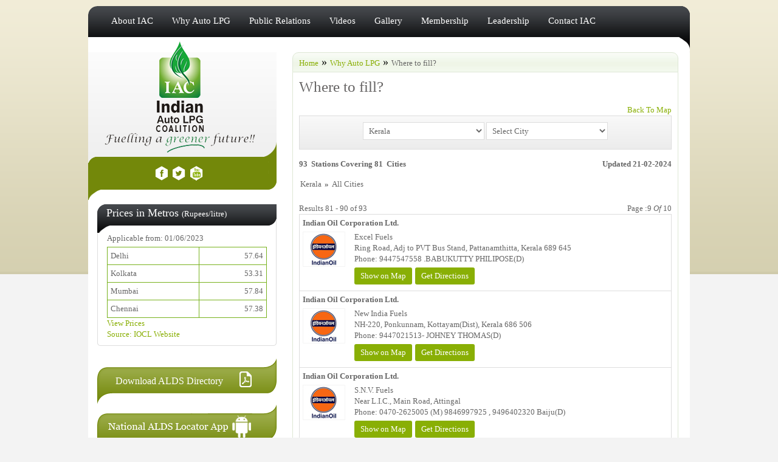

--- FILE ---
content_type: text/html; charset=UTF-8
request_url: http://www.iac.org.in/alds-stations/kerala/all/9
body_size: 12770
content:
<!DOCTYPE html PUBLIC "-//W3C//DTD XHTML 1.0 Transitional//EN" "http://www.w3.org/TR/xhtml1/DTD/xhtml1-transitional.dtd">
<html xmlns="http://www.w3.org/1999/xhtml">
<head>
	<!-- /where_to_fill.php//where-to-fill -->
<meta http-equiv="content-type" content="text/html; charset=UTF-8" />
<meta http-equiv="Content-Style-Type" content="text/css" />
<title>
List of Auto LPG Dispensing Stations (ALDS) In Kerala</title>
<meta name="viewport" content="width=device-width, initial-scale=1, maximum-scale=1">
<meta name="description" content="List of Auto LPG Pumps in India for all States and Cities with easy browsing. ALDS Stations in India"/>
<meta name="keywords" content="auto lpg stations in india, alpg stations, alds directory in india, auto lpg pumps in india" />
<link href="/css/style.css" rel="stylesheet" type="text/css" />
<!--for where to fill pagination-->
<link href="/css/paging.css" rel="stylesheet" type="text/css">
<link href="/fancybox/jquery.fancybox.css" rel="stylesheet" type="text/css">
<!--for where to fill pagination-->
<!--[if IE]>
<script type="text/javascript" src="js/html5.js"></script>
<![endif]-->
<!--[if IE 6]>
<script src="js/DD_belatedPNG_0.0.8a-min.js" type="text/javascript"></script>
<script type="text/javascript">
DD_belatedPNG.fix('#container, #header, .slideshowCover, .heighlight, .knowTop, footer, .design a, ul, a, img, p');
</script>
<link href="css/ie6.css" rel="stylesheet" type="text/css" />
<![endif]-->
<!-- <script type="text/javascript" src="/js/jquery.min.js"></script> -->
<script type="text/javascript" src="https://ajax.googleapis.com/ajax/libs/jquery/1.8.3/jquery.min.js"></script>
<script type="text/javascript" src="/js/jquery.cycle.all.2.72.js"></script>
<script type="text/javascript" src="/js/jquery.easing-1.3.pack.js"></script>
<script type="text/javascript" src="/js/jquery.validate.js"></script>
<script type="text/javascript">
$(document).ready(function() {
    $('#memberSlideshow').cycle({
        fx:     'scrollLeft',
        speed:  'slow',
        timeout: 5000,
		prev:   '#prev', 
		next:   '#next',
		before: function() {  
            $('#caption').html(this.alt); 
        } 
		
    });
});
</script>
<script type="text/javascript">
$(function() {
    $('#slideshow').cycle({
        fx:     'scrollLeft',
        speed:  'slow',
        timeout: 3000,
        pager:  '#nav',
        pagerAnchorBuilder: function(idx, slide) {
            // return sel string for existing anchor
            return '#nav li:eq(' + (idx) + ') a';
        }
    });
});
</script>
<script type="text/javascript">
$(function() {
    $('#eventSlider ul').cycle({
        fx:     'scrollLeft',
        speed:  'slow',
        timeout: 0,
		prev:   '#prevEvent', 
		next:   '#nextEvent',
		cleartype: 1
    });
});
</script>
<!-- <link href="/css_pirobox/white/style.css" media="screen" title="white" rel="stylesheet" type="text/css" /> -->
<!-- <script type="text/javascript" src="/js/piroBox.1_2_min.js"></script> -->
<script type="text/javascript">
function validSub()
{

	if(document.getElementById('name').value==''){
	alert("Enter Your Name");
	document.getElementById('name').focus();
	return false;
	}
	if(document.getElementById('email').value==''){
	alert("Enter Your E-Mail Address");
	document.getElementById('email').focus();
	return false;
	}
	else
	{
		str= validateEmail(document.getElementById('email').value);
		 if(str==false)
		{
		alert("Invalid E-Mail Address");
		document.getElementById('email').focus();
		return false;	
		}
	
	}
	var name=document.getElementById('name').value;
	var email=document.getElementById('email').value
	if (name.length==0 || email.length==0)
  {
  document.getElementById("msg").innerHTML="E-Mail Address or Name is Blank";
   document.getElementById("msg").style.display='block';
  return;
  }
if (window.XMLHttpRequest)
  {// code for IE7+, Firefox, Chrome, Opera, Safari
  xmlhttp=new XMLHttpRequest();
  }
else
  {// code for IE6, IE5
  xmlhttp=new ActiveXObject("Microsoft.XMLHTTP");
  }
xmlhttp.onreadystatechange=function()
  {
  if (xmlhttp.readyState==4 && xmlhttp.status==200)
    {
		//alert(xmlhttp.responseText);
		if(xmlhttp.responseText=='false')
		{
			document.getElementById("name").value='';
			document.getElementById("email").value='';
			document.getElementById("msg").innerHTML="Account Already Exist!";
			 document.getElementById("msg").style.display='block';

		} else {
			if(xmlhttp.responseText=='true');
			document.getElementById("name").value='';
			document.getElementById("email").value='';
    document.getElementById("msg").innerHTML="Successfully Subscribed!";
	 document.getElementById("msg").style.display='block';
		}
    }
  }
xmlhttp.open("GET","/subscribe.php?name="+name+"&email="+email,true);
xmlhttp.send();


	
	
}
function validateEmail( strValue) 
	{
	
	var objRegExp  = /(^[a-zA-Z0-9]([a-zA-Z0-9&_\.\-]*)@([a-zA-Z0-9_\-\.\-]*)([.][a-z]{3})$)|(^[a-zA-Z0-9]([a-zA-Z0-9&_\.\-]*)@([a-zA-Z0-9_\-\.\-]*)(\.[a-z]{3})(\.[a-z]{2})*$)|(^[a-zA-Z0-9]([a-zA-Z0-9&_\.\-]*)@([a-zA-Z0-9_\-\.\-]*)(\.[a-z]{2})(\.[a-z]{2})*$)/i;
	 
	  //check for valid email
	  return objRegExp.test(strValue);
	}
</script>
<link href="/css/responsive.css" rel="stylesheet" type="text/css">
<script type="text/javascript" src="/js/jquery.hoverIntent.minified.js"></script>
<script type="text/javascript" src="/js/menu.js"></script>
<script type="text/javascript" src="/js/lib.js"></script>
<script type="text/javascript" src="/js/savings_calculator.js"></script>
<!-- fancybox -->
<script type="text/javascript" src="fancybox/jquery.fancybox.js"></script>
<link rel="stylesheet" type="text/css" href="fancybox/jquery.fancybox.css" media="screen">
<script type="text/javascript" src="fancybox/helpers/jquery.fancybox-media.js?v=1.0.6"></script>
<script type="text/javascript">
$(document).ready(function() {
	
	$('.fancybox-media')
		.attr('rel', 'media-gallery')
		.fancybox({
			openEffect : 'none',
			closeEffect : 'none',
			prevEffect : 'none',
			nextEffect : 'none',
			arrows : false,
			helpers : {
				media : {},
				buttons : {}
			}
		});

		$('.fancybox').fancybox({
			openEffect : 'none',
			closeEffect : 'none',
			prevEffect : 'none',
			nextEffect : 'none'
		});
	
});
</script>
</head>
<body>
<h1 style="display:none;">Indian Auto LPG Coalition</h1>
<!--[Main Navigation]-->
<nav>
  <ul id="mainNav">
        <li><a href="http://iac.org.in/about-us" title="About Indian Auto LPG Coalition : Promoting Cleaner Fuel in India" >About IAC</a>
            <!--[sub Navigation]-->
      <div class="sub" style="width:220px !important;">
        <div>
          <ul>
                        <li> <a href="http://iac.org.in/mission-statement" title="IAC Mission - To Promote LPG in an Integrated Manner, as an Alternate, Gaseous, Environment Friendly Fuel"> Mission Statement </a> </li>
                      </ul>
        </div>
      </div>
      <!--[/sub Navigation]-->
          </li>
        <li><a href="http://iac.org.in/why-auto-lpg" title="Auto LPG is Economical, Environment Friendly and Available Nationwide in India" >Why Auto LPG</a>
            <!--[sub Navigation]-->
      <div class="sub" style="width:620px !important">
        <div>
          <ul>
                        <li> <a href="http://iac.org.in/governments" title="Why Should a Government promote Auto LPG?"> Why Should a Government promote Auto LPG? </a> </li>
                        <li> <a href="http://iac.org.in/auto-lpg-and-cng" title="Advanges of Auto LPG over CNG"> Auto LPG and CNG </a> </li>
                        <li> <a href="http://iac.org.in/auto-lpg-worldwide" title="Auto LPG Industry Worldwide in Summary"> Auto LPG Worldwide </a> </li>
                        <li> <a href="/savings_calculator.php" title="IAC Savings Calculator - Save Money by Converting to Auto LPG."> Savings Calculator </a> </li>
                        <li> <a href="http://iac.org.in/health-benefits" title="Must Know Health Benefits of AutoGas (Auto LPG) over Petrol"> Health Benefits </a> </li>
                        <li> <a href="http://iac.org.in/consumer-safety" title="Auto LPG is Safe Fuel!! Conversion Kits are Affordable"> Auto LPG is Safe!! </a> </li>
                        <li> <a href="http://iac.org.in/what-is-auto-lpg" title="AutoGas (LPG) - A Clean, High Octane, Abundant and Eco-Friendly Fuel"> What is Auto LPG </a> </li>
                        <li> <a href="http://iac.org.in/auto-lpg-in-india" title="Auto LPG is Available in 350+ Cities with Nearly 900 Stations across the Country."> Auto LPG in India </a> </li>
                        <li> <a href="http://iac.org.in/cleaner-air" title="Contribute to Cleaner Air by switching to Auto LPG : Affordable, Cleaner and Available Fuel Option"> Cleaner Air </a> </li>
                        <li> <a href="http://iac.org.in/convert-now" title="Convert to Auto LPG and Save Money and Contribute to Environment NOW!!"> Convert NOW!! </a> </li>
                        <li> <a href="/faq.php" title="FAQs related to Auto LPG"> Frequently Asked Questions </a> </li>
                        <li> <a href="http://iac.org.in/LPGvehicles" title="OEMs Worldwide and Auto LPG"> OEMs Worldwide and Auto LPG </a> </li>
                        <li> <a href="/oe_models.php" title="OE Models of Vehicles in Auto LPG Variants in India"> OE Models </a> </li>
                        <li> <a href="/alds-stations" title="Auto LPG Stations Directory in India : All States and Cities Covered"> Where to fill? </a> </li>
                      </ul>
        </div>
      </div>
      <!--[/sub Navigation]-->
          </li>
        <li><a href="http://iac.org.in/press.php" title="Press Releases from Apex Body in Indian Auto LPG Industry for Circulation" >Public Relations</a>
            <!--[sub Navigation]-->
      <div class="sub" style="width:220px !important">
        <div>
          <ul>
                        <li> <a href="/press.php" title="Indian Auto LPG Coalition coverage in Various Press Publications"> IAC in Press </a> </li>
                        <li> <a href="/publications.php" title="Auto LPG Publications by Indian Auto LPG Coalition available for Free Download"> Publications </a> </li>
                      </ul>
        </div>
      </div>
      <!--[/sub Navigation]-->
          </li>
        <li><a href="http://iac.org.in/videos" title="IAC has Active Participation in numerous Workshops, International Forums and Interactions with Leading OEMs" >Videos</a>
            <!--[sub Navigation]-->
      <div class="sub" style="width:220px !important">
        <div>
          <ul>
                        <li> <a href="/past_events.php" title="Indian Auto LPG Events with Participation from Indian Auto LPG Coalition"> Past Events </a> </li>
                      </ul>
        </div>
      </div>
      <!--[/sub Navigation]-->
          </li>
        <li><a href="http://iac.org.in/gallery" title="Auto LPG Coalition Event Photos and Albums" >Gallery</a>
          </li>
        <li><a href="http://iac.org.in/our_members.php" title="IAC is a Growing Network with Almost 30 Members across the Auto LPG Industry" >Membership</a>
            <!--[sub Navigation]-->
      <div class="sub" style="width:220px !important">
        <div>
          <ul>
                        <li> <a href="/our_members.php" title="Indian Auto LPG Coalition Members and Membership Information"> Our Members </a> </li>
                        <li> <a href="http://iac.org.in/why-join" title="IAC Membership Benefits and Advantages"> Why Join </a> </li>
                        <li> <a href="/join_now.php" title="Join the Apex Body in Indian Auto LPG Industry : Indian Auto LPG Coalition"> Apply for Membership </a> </li>
                      </ul>
        </div>
      </div>
      <!--[/sub Navigation]-->
          </li>
        <li><a href="http://iac.org.in/office-bearers-and-ec-members.php" title="IAC Office Bearers and Executive Comittee Members" >Leadership</a>
          </li>
        <li><a href="http://iac.org.in/contact" title="Contact Indian Auto LPG Coalition for Feedbacks and Suggestions" >Contact IAC</a>
          </li>
      </ul>
 
  <a href="javascript:void(0)" id="mobile-menu"><span>≡</span> Menu</a>
    <div id="menu-mobile">
      <ul>
		      <li><a href="http://iac.org.in/about-us" title="About IAC" >About IAC</a>
                
            <ul>
                            <li> <a href="http://iac.org.in/mission-statement" title="IAC Mission - To Promote LPG in an Integrated Manner, as an Alternate, Gaseous, Environment Friendly Fuel"> Mission Statement </a> </li>
                          </ul>
        <!--[/sub Navigation]-->
              </li>
          <li><a href="http://iac.org.in/why-auto-lpg" title="Why Auto LPG" >Why Auto LPG</a>
                
            <ul>
                            <li> <a href="http://iac.org.in/governments" title="Why Should a Government promote Auto LPG?"> Why Should a Government promote Auto LPG? </a> </li>
                            <li> <a href="http://iac.org.in/auto-lpg-and-cng" title="Advanges of Auto LPG over CNG"> Auto LPG and CNG </a> </li>
                            <li> <a href="http://iac.org.in/auto-lpg-worldwide" title="Auto LPG Industry Worldwide in Summary"> Auto LPG Worldwide </a> </li>
                            <li> <a href="/savings_calculator.php" title="IAC Savings Calculator - Save Money by Converting to Auto LPG."> Savings Calculator </a> </li>
                            <li> <a href="http://iac.org.in/health-benefits" title="Must Know Health Benefits of AutoGas (Auto LPG) over Petrol"> Health Benefits </a> </li>
                            <li> <a href="http://iac.org.in/consumer-safety" title="Auto LPG is Safe Fuel!! Conversion Kits are Affordable"> Auto LPG is Safe!! </a> </li>
                            <li> <a href="http://iac.org.in/what-is-auto-lpg" title="AutoGas (LPG) - A Clean, High Octane, Abundant and Eco-Friendly Fuel"> What is Auto LPG </a> </li>
                            <li> <a href="http://iac.org.in/auto-lpg-in-india" title="Auto LPG is Available in 350+ Cities with Nearly 900 Stations across the Country."> Auto LPG in India </a> </li>
                            <li> <a href="http://iac.org.in/cleaner-air" title="Contribute to Cleaner Air by switching to Auto LPG : Affordable, Cleaner and Available Fuel Option"> Cleaner Air </a> </li>
                            <li> <a href="http://iac.org.in/convert-now" title="Convert to Auto LPG and Save Money and Contribute to Environment NOW!!"> Convert NOW!! </a> </li>
                            <li> <a href="/faq.php" title="FAQs related to Auto LPG"> Frequently Asked Questions </a> </li>
                            <li> <a href="http://iac.org.in/LPGvehicles" title="OEMs Worldwide and Auto LPG"> OEMs Worldwide and Auto LPG </a> </li>
                            <li> <a href="/oe_models.php" title="OE Models of Vehicles in Auto LPG Variants in India"> OE Models </a> </li>
                            <li> <a href="/alds-stations" title="Auto LPG Stations Directory in India : All States and Cities Covered"> Where to fill? </a> </li>
                          </ul>
        <!--[/sub Navigation]-->
              </li>
          <li><a href="http://iac.org.in/press.php" title="Public Relations" >Public Relations</a>
                
            <ul>
                            <li> <a href="/press.php" title="Indian Auto LPG Coalition coverage in Various Press Publications"> IAC in Press </a> </li>
                            <li> <a href="/publications.php" title="Auto LPG Publications by Indian Auto LPG Coalition available for Free Download"> Publications </a> </li>
                          </ul>
        <!--[/sub Navigation]-->
              </li>
          <li><a href="http://iac.org.in/videos" title="Videos" >Videos</a>
                
            <ul>
                            <li> <a href="/past_events.php" title="Indian Auto LPG Events with Participation from Indian Auto LPG Coalition"> Past Events </a> </li>
                          </ul>
        <!--[/sub Navigation]-->
              </li>
          <li><a href="http://iac.org.in/gallery" title="Gallery" >Gallery</a>
              </li>
          <li><a href="http://iac.org.in/our_members.php" title="Membership" >Membership</a>
                
            <ul>
                            <li> <a href="/our_members.php" title="Indian Auto LPG Coalition Members and Membership Information"> Our Members </a> </li>
                            <li> <a href="http://iac.org.in/why-join" title="IAC Membership Benefits and Advantages"> Why Join </a> </li>
                            <li> <a href="/join_now.php" title="Join the Apex Body in Indian Auto LPG Industry : Indian Auto LPG Coalition"> Apply for Membership </a> </li>
                          </ul>
        <!--[/sub Navigation]-->
              </li>
          <li><a href="http://iac.org.in/contact" title="Contact IAC" >Contact IAC</a>
              </li>
          <li><a href="http://iac.org.in/office-bearers-and-ec-members.php" title="Leadership" >Leadership</a>
              </li>
          <li><a href="http://iac.org.in/videos.php" title="Videos" >Videos</a>
              </li>
      </ul>
</div>
<!--<div class="social">
	<a href="https://www.facebook.com/autolpg" target="_blank" class="fb" title="Facebook">&nbsp;</a>
  <a href="https://twitter.com/indianautolpg" target="_blank" class="tw" title="Twitter">&nbsp;</a>
  <a href="#" target="_blank" class="lkd" title="Linkedin">&nbsp;</a>
</div>-->
</nav>
<!--[/Main Navigation]-->
<div class="clear"></div>
<!--[Container Section]-->
<div id="container">
<a href="/index.php" class="logo1"><img src="/images/iacLogo.png" alt="" /></a><!--[MainSection]-->

<div id="mainCol">
  <div class="box">
<script type="text/javascript" src="http://maps.googleapis.com/maps/api/js?v=3&amp;sensor=false&amp;key=AIzaSyC95HUYqfPvlKO1nCqjx8kT-_D0pbqmXm4"></script>

<script type="text/javascript">
//to show dealers on the basis of stateid/cityid OR Both
	function locatestate()
  {
		var stateid = $('#state').val();
		if(stateid == 'all')
    {
     			window.location.href = '/alds-stations';
		}
		else if(stateid != 'all' && stateid != '')
     {
		window.location.href = '/alds-stations/'+stateid+'/all';
		}
	}
	function locatecity(){
		var stateid = $('#state').val();
		var cityid = $('#city').val();
		if(stateid == ''){
			stateid = 'all';
		}
		if(cityid == ''){
			cityid = 'all';
		}
		window.location.href = '/alds-stations/'+stateid+'/'+cityid;
	}
</script>	
			<!--[Breadcrumb]-->
			<div class="header breadcrumb"><span><a href="/index.php" title="Home">Home</a><span>&raquo;</span><a href="/why-auto-lpg">Why Auto LPG</a><span>&raquo;</span>Where to fill?</span></div>
            <!--[Breadcrumb]-->
            <div class="inner">
            	<!--[Content section]-->
                <h1>Where to fill?</h1>
								<div align="center" id="filling_location">
								<a href="/alds-stations" class="fr">Back To Map</a><br/>
				<map name="Map" id="Map">
    <!--area shape="rect" coords="110,38,163,63" href="#" title="Jammu &amp; Kashmir" />
    <area shape="rect" coords="130,84,222,98" href="#" title="Himachal Pradesh" /-->
    <area shape="rect" coords="175,119,243,134" href="/alds-stations/uttaranchal/all" title="Uttaranchal" />
    <area shape="rect" coords="145,140,180,152" href="/alds-stations/delhi-ncr/all" title="Delhi" />
    <area shape="rect" coords="174,158,217,185" href="/alds-stations/uttar-pradesh/all" title="Uttar Pradesh" />
    <!--area shape="rect" coords="261,190,298,207" href="#" title="Bihar" /-->
    <area shape="rect" coords="242,215,295,226" href="/alds-stations/jharkhand/all" title="Jharkhand" />
    <area shape="rect" coords="297,231,339,258" href="/alds-stations/west-bengal/all" title="West Bengal" />
    <!--area shape="rect" coords="360,234,418,253" href="#" title="Mizoram" />
    <area shape="rect" coords="339,207,379,221" href="#" title="Tripura" />
    <area shape="rect" coords="318,184,377,198" href="#" title="Meghalaya" />
    <area shape="rect" coords="396,190,442,206" href="#" title="Manipur" />
    <area shape="rect" coords="408,167,458,181" href="#" title="Nagaland" /-->
    <area shape="rect" coords="364,164,399,178" href="/alds-stations/assam/all" title="Assam" />
    <!--area shape="rect" coords="305,146,343,163" href="#" title="Sikkim" />
    <area shape="rect" coords="370,121,429,150" href="#" title="Arunachal Pradesh" /-->
    <area shape="rect" coords="89,102,137,117" href="/alds-stations/punjab/all" title="Punjab" />
    <area shape="rect" coords="98,128,142,142" href="/alds-stations/haryana/all" title="Haryana" />
    <area shape="rect" coords="55,169,114,186" href="/alds-stations/rajasthan/all" title="Rajasthan" />
    <area shape="rect" coords="136,235,223,253" href="/alds-stations/madhya-pradesh/all" title="Madhya Pradesh" />
    <area shape="rect" coords="41,230,85,249" href="/alds-stations/gujarat/all" title="Gujarat" />
    <area shape="rect" coords="255,263,296,281" href="/alds-stations/orissa/all" title="Orissa" />
    <area shape="rect" coords="78,303,144,318" href="/alds-stations/maharashtra/all" title="Maharashtra" />
    <area shape="rect" coords="55,365,94,382" href="/alds-stations/goa/all" title="Goa" />
    <area shape="rect" coords="148,356,194,384" href="/alds-stations/andhra-pradesh/all" title="Andhra Pradesh" />
    <area shape="rect" coords="102,403,155,420" href="/alds-stations/karnataka/all" title="Karnataka" />
    <area shape="rect" coords="147,437,182,467" href="/alds-stations/tamil-nadu-tn/all" title="Tamil Nadu" />
    <area shape="rect" coords="97,453,134,469" href="/alds-stations/kerala/all" title="Kerala" />
	<area shape="poly" coords="251,242,213,299,199,284,229,240" href="/alds-stations/chattisgarh/all" title="Chhattisgarh" />
	<area shape="rect" coords="5,278,73,301" href="/alds-stations/d-nh/all" title="Dadar" />
</map>
</div>
                <form name="wheretofillform" action="" method="post" class="wFillForm">
                	<p>
                    	<select name="state" id="state" title="State Name" onchange="locatestate();">
                        	<option value="">Select State</option>
                            <option value="all">All States</option>
                            							<option  value="andhra-pradesh">Andhra Pradesh</option>
														<option  value="assam">Assam</option>
														<option  value="chattisgarh">Chattisgarh</option>
														<option  value="d-nh">D &NH</option>
														<option  value="delhi-ncr">Delhi NCR</option>
														<option  value="goa">Goa</option>
														<option  value="gujarat">Gujarat</option>
														<option  value="haryana">Haryana</option>
														<option  value="Jammu">Jammu & Kashmir</option>
														<option  value="jharkhand">Jharkhand</option>
														<option  value="karnataka">Karnataka</option>
														<option selected="selected" value="kerala">Kerala</option>
														<option  value="madhya-pradesh">Madhya Pradesh</option>
														<option  value="maharashtra">Maharashtra</option>
														<option  value="orissa">Orissa</option>
														<option  value="pondicherry">Pondicherry</option>
														<option  value="punjab">Punjab</option>
														<option  value="rajasthan">Rajasthan</option>
														<option  value="tamil-nadu-tn">Tamil Nadu (TN)</option>
														<option  value="telangana">Telangana</option>
														<option  value="uttar-pradesh">Uttar Pradesh</option>
														<option  value="uttrakhand">Uttrakhand</option>
														<option  value="west-bengal">West Bengal</option>
							
                        </select>
						<select name="city" id="city" title="City Name" lang="must" onchange="locatecity();">
                        	<option value="">Select City</option>
							<option  value="adoor">Adoor</option>
							<option  value="allappuzha">Allappuzha</option>
							<option  value="alwaye">Alwaye</option>
							<option  value="angamally">Angamally</option>
							<option  value="aroor">Aroor</option>
							<option  value="attingal">Attingal</option>
							<option  value="bharnikavu">Bharnikavu</option>
							<option  value="calicut">Calicut</option>
							<option  value="chadayamangalam">Chadayamangalam</option>
							<option  value="challakudy">Challakudy</option>
							<option  value="challakudy">Challakudy</option>
							<option  value="changanassery">Changanassery</option>
							<option  value="changaramkulam">Changaramkulam</option>
							<option  value="chavakkad">Chavakkad</option>
							<option  value="chertala">Chertala</option>
							<option  value="cheruvannur">Cheruvannur</option>
							<option  value="chettikulangara">Chettikulangara</option>
							<option  value="chingavanam">Chingavanam</option>
							<option  value="cochin">Cochin</option>
							<option  value="ernakulam">Ernakulam</option>
							<option  value="ettumanoor">Ettumanoor</option>
							<option  value="harippad">Harippad</option>
							<option  value="harippad">Harippad</option>
							<option  value="idukki">Idukki</option>
							<option  value="irinjilkuda">Irinjilkuda</option>
							<option  value="irinjilkuda">Irinjilkuda</option>
							<option  value="irumpanam">Irumpanam</option>
							<option  value="kadavanthara">Kadavanthara</option>
							<option  value="kakkanad">Kakkanad</option>
							<option  value="kalathode">Kalathode</option>
							<option  value="kalavoor">kalavoor</option>
							<option  value="kanjirappally">Kanjirappally</option>
							<option  value="kannur">Kannur</option>
							<option  value="kasargod">Kasargod</option>
							<option  value="kattanam">Kattanam</option>
							<option  value="kayamkulam">Kayamkulam</option>
							<option  value="keezhillam">Keezhillam</option>
							<option  value="kodimatha">Kodimatha</option>
							<option  value="kodungalloor">Kodungalloor</option>
							<option  value="kolenchery">Kolenchery</option>
							<option  value="kollengode">Kollengode</option>
							<option  value="koothattukaulam">Koothattukaulam</option>
							<option  value="kothamangalam">Kothamangalam</option>
							<option  value="kottakkal">Kottakkal</option>
							<option  value="kottapadi">Kottapadi</option>
							<option  value="kottarakara">Kottarakara</option>
							<option  value="kottayam">Kottayam</option>
							<option  value="kuttiadi">Kuttiadi</option>
							<option  value="mala">Mala</option>
							<option  value="malapuram">Malapuram</option>
							<option  value="manjeshwaram">Manjeshwaram</option>
							<option  value="mannarkad">Mannarkad</option>
							<option  value="moovattupuzha">Moovattupuzha</option>
							<option  value="mukkam">Mukkam</option>
							<option  value="muttathara">Muttathara</option>
							<option  value="muttathara">Muttathara</option>
							<option  value="muzhupilangadu">Muzhupilangadu</option>
							<option  value="nedumbassery">Nedumbassery</option>
							<option  value="nilambur">Nilambur</option>
							<option  value="nileshwar">Nileshwar</option>
							<option  value="oachira">Oachira</option>
							<option  value="pala">Pala</option>
							<option  value="palakkad">Palakkad</option>
							<option  value="parasala">Parasala</option>
							<option  value="pathanamthitta">Pathanamthitta</option>
							<option  value="payyoli">Payyoli</option>
							<option  value="peritalmana">Peritalmana</option>
							<option  value="perumbavoor">Perumbavoor</option>
							<option  value="perumpilavu">Perumpilavu</option>
							<option  value="perumthuruthy">Perumthuruthy</option>
							<option  value="ponkunnam">Ponkunnam</option>
							<option  value="pudhunagaram">Pudhunagaram</option>
							<option  value="thirurkad">Thirurkad</option>
							<option  value="thodupuzha">Thodupuzha</option>
							<option  value="thripunithura">Thripunithura</option>
							<option  value="thrissur">Thrissur</option>
							<option  value="thuravur">Thuravur</option>
							<option  value="tirur">Tirur</option>
							<option  value="trivandrum">Trivandrum</option>
							<option  value="vazhakode">Vazhakode</option>
							<option  value="waynad">Waynad</option>
							                        </select>
                    </p>
                </form>
                <div class="gap"></div>
                <div class="fl">
                                <!--strong>Latest  ALDS Count = <br />
				No. of Cities Covered = 	</strong-->
				<strong>93&nbsp;&nbsp;Stations Covering&nbsp;81&nbsp;&nbsp;Cities</strong>
                </div>
                                <div class="fr"><strong>Updated  21-02-2024</strong></div>
                <div class="gap"></div>
					
						<div style="float:left; width:300px; height:25px;padding-left:2px;"><span>Kerala<span style="font-weight:bold; padding:5px;">&raquo;</span>All Cities</span></div>
									<div class="gap"></div>
					<div style="float:left;">Results 81 - 90 of 93</div>
					<div style="float:right;"> Page :9 <i> Of  </i> 10</div>
										<table width="100%" border="0" cellspacing="1" cellpadding="0">
						
					<tr>
						<td>
						<b>Indian Oil Corporation Ltd.<br/></b>
            <div class="logo-thumb">
						<img width="70" height="58" style="float:left; margin:0 5px 5px 0;" src="/images/indian-oil-corporation-ltd.jpg" alt="Indian Oil Corporation Ltd." /></div>
            <div class="add_info">
							Excel Fuels<br/>							Ring Road, Adj to PVT Bus Stand, Pattanamthitta, Kerala  689 645<br/><!--																				-->						Phone: 9447547558 .BABUKUTTY PHILIPOSE(D)
<br/>						            <a href="javascript:void(0)"  id="show215" class='showmap' title="215">Show on Map</a>
            <a target=\"_blank\"  class='showmap' href="http://maps.google.com/maps?daddr=9.265903,76.787049">Get Directions</a>
						</div>

<div id="map215" style="display:none;">
</div>
						</td>
					</tr>
                    
						
					<tr>
						<td>
						<b>Indian Oil Corporation Ltd.<br/></b>
            <div class="logo-thumb">
						<img width="70" height="58" style="float:left; margin:0 5px 5px 0;" src="/images/indian-oil-corporation-ltd.jpg" alt="Indian Oil Corporation Ltd." /></div>
            <div class="add_info">
							New India Fuels<br/>							NH-220, Ponkunnam, Kottayam(Dist), Kerala 686 506<br/><!--																				-->						Phone: 9447021513-  JOHNEY THOMAS(D)
<br/>						            <a href="javascript:void(0)"  id="show727" class='showmap' title="727">Show on Map</a>
            <a target=\"_blank\"  class='showmap' href="http://maps.google.com/maps?daddr=9.460675,76.639558">Get Directions</a>
						</div>

<div id="map727" style="display:none;">
</div>
						</td>
					</tr>
                    
						
					<tr>
						<td>
						<b>Indian Oil Corporation Ltd.<br/></b>
            <div class="logo-thumb">
						<img width="70" height="58" style="float:left; margin:0 5px 5px 0;" src="/images/indian-oil-corporation-ltd.jpg" alt="Indian Oil Corporation Ltd." /></div>
            <div class="add_info">
							S.N.V. Fuels<br/>							Near L.I.C., Main Road, Attingal<br/><!--																				-->						Phone: 0470-2625005 (M) 9846997925 , 9496402320 Baiju(D)
<br/>						            <a href="javascript:void(0)"  id="show985" class='showmap' title="985">Show on Map</a>
            <a target=\"_blank\"  class='showmap' href="http://maps.google.com/maps?daddr=8.693097,76.821256">Get Directions</a>
						</div>

<div id="map985" style="display:none;">
</div>
						</td>
					</tr>
                    
						
					<tr>
						<td>
						<b>Indian Oil Corporation Ltd.<br/></b>
            <div class="logo-thumb">
						<img width="70" height="58" style="float:left; margin:0 5px 5px 0;" src="/images/indian-oil-corporation-ltd.jpg" alt="Indian Oil Corporation Ltd." /></div>
            <div class="add_info">
							Happy Fuels<br/>							Pallichal<br/><!--																				-->						Phone: 0471-2390232<br/>						            <a href="javascript:void(0)"  id="show218" class='showmap' title="218">Show on Map</a>
            <a target=\"_blank\"  class='showmap' href="http://maps.google.com/maps?daddr=8.446683,77.027576">Get Directions</a>
						</div>

<div id="map218" style="display:none;">
</div>
						</td>
					</tr>
                    
						
					<tr>
						<td>
						<b>Indian Oil Corporation Ltd.<br/></b>
            <div class="logo-thumb">
						<img width="70" height="58" style="float:left; margin:0 5px 5px 0;" src="/images/indian-oil-corporation-ltd.jpg" alt="Indian Oil Corporation Ltd." /></div>
            <div class="add_info">
							Bawa Petroleums<br/>							IBP Dealer, Downhill<br/><!--																				-->						Phone: 0483-2737594-Harish -Mgr.
<br/>						            <a href="javascript:void(0)"  id="show744" class='showmap' title="744">Show on Map</a>
            <a target=\"_blank\"  class='showmap' href="http://maps.google.com/maps?daddr=11.081659,76.088054">Get Directions</a>
						</div>

<div id="map744" style="display:none;">
</div>
						</td>
					</tr>
                    
						
					<tr>
						<td>
						<b>Indian Oil Corporation Ltd.<br/></b>
            <div class="logo-thumb">
						<img width="70" height="58" style="float:left; margin:0 5px 5px 0;" src="/images/indian-oil-corporation-ltd.jpg" alt="Indian Oil Corporation Ltd." /></div>
            <div class="add_info">
							Adhil Fuels<br/>							Edakkad<br/><!--																				-->						Phone: 0497- 2832056 vineet, LAMEER,MV(D) 9446079827
<br/>						            <a href="javascript:void(0)"  id="show747" class='showmap' title="747">Show on Map</a>
            <a target=\"_blank\"  class='showmap' href="http://maps.google.com/maps?daddr=11.799061,75.449070">Get Directions</a>
						</div>

<div id="map747" style="display:none;">
</div>
						</td>
					</tr>
                    
						
					<tr>
						<td>
						<b>Hindustan Petroleum Corporation Ltd.<br/></b>
            <div class="logo-thumb">
						<img width="70" height="58" style="float:left; margin:0 5px 5px 0;" src="/images/hindustan-petroleum-corporation-ltd.jpg" alt="Hindustan Petroleum Corporation Ltd." /></div>
            <div class="add_info">
							Natesh fuels<br/>							Kalvoor, Alappuzha, Kerala<br/><!--																				-->						Phone: 9961241920
<br/>						            <a href="javascript:void(0)"  id="show492" class='showmap' title="492">Show on Map</a>
            <a target=\"_blank\"  class='showmap' href="http://maps.google.com/maps?daddr=9.565263,76.323005">Get Directions</a>
						</div>

<div id="map492" style="display:none;">
</div>
						</td>
					</tr>
                    
						
					<tr>
						<td>
						<b>BHARAT PETROLEUM CORPORATION LIMITED<br/></b>
            <div class="logo-thumb">
						<img width="70" height="58" style="float:left; margin:0 5px 5px 0;" src="/images/bharat-petroleum-corporation-limited.jpg" alt="BHARAT PETROLEUM CORPORATION LIMITED" /></div>
            <div class="add_info">
							Kerala Oil Co.<br/>							Pathirapally, Alappuzha - 688 521<br/><!--																				-->						Phone: 0477-2258088
<br/>						            <a href="javascript:void(0)"  id="show1522" class='showmap' title="1522">Show on Map</a>
            <a target=\"_blank\"  class='showmap' href="http://maps.google.com/maps?daddr=9.540627,76.324543">Get Directions</a>
						</div>

<div id="map1522" style="display:none;">
</div>
						</td>
					</tr>
                    
						
					<tr>
						<td>
						<b>Bharat Petroleum Corporation Ltd.<br/></b>
            <div class="logo-thumb">
						<img width="70" height="58" style="float:left; margin:0 5px 5px 0;" src="/images/bharat-petroleum-corporation-ltd.jpg" alt="Bharat Petroleum Corporation Ltd." /></div>
            <div class="add_info">
							Chulliparambil Fuels<br/>							Kuttanallur, Thrissur Dist., PIN - 680 014.<br/><!--																				-->						Phone: 9895803216<br/>						            <a href="javascript:void(0)"  id="show1017" class='showmap' title="1017">Show on Map</a>
            <a target=\"_blank\"  class='showmap' href="http://maps.google.com/maps?daddr=10.497114,76.255848">Get Directions</a>
						</div>

<div id="map1017" style="display:none;">
</div>
						</td>
					</tr>
                    
						
					<tr>
						<td>
						<b>Indian Oil Corporation Ltd.<br/></b>
            <div class="logo-thumb">
						<img width="70" height="58" style="float:left; margin:0 5px 5px 0;" src="/images/indian-oil-corporation-ltd.jpg" alt="Indian Oil Corporation Ltd." /></div>
            <div class="add_info">
							Anidya Petro CafÃ©<br/>							Kalathode, Ollukara, Thrissur-680655<br/><!--																				-->						Phone: 0487-2370535 Shiben, 9895327706, 9995420441 (Krishna Das)

<br/>						            <a href="javascript:void(0)"  id="show1018" class='showmap' title="1018">Show on Map</a>
            <a target=\"_blank\"  class='showmap' href="http://maps.google.com/maps?daddr=10.539153,76.275004">Get Directions</a>
						</div>

<div id="map1018" style="display:none;">
</div>
						</td>
					</tr>
                    
										</table>
				<div class="pagination"><a href="/alds-stations/kerala/all/8"> previous</a><a href="/alds-stations/kerala/all/1">1</a><a href="/alds-stations/kerala/all/2">2</a><a href="/alds-stations/kerala/all/3">3</a><a href="/alds-stations/kerala/all/4">4</a><a href="/alds-stations/kerala/all/5">5</a><a href="/alds-stations/kerala/all/6">6</a><a href="/alds-stations/kerala/all/7">7</a><a href="/alds-stations/kerala/all/8">8</a><span class="current">9</span><a href="/alds-stations/kerala/all/10">10</a><a href="/alds-stations/kerala/all/10">next </a></div>
				
                <!--[/Content section]-->
       <script type="text/javascript">
				$('.showmap').click(function(){
					var id=$(this).attr('title');
					var disp=$('#map'+id).css('display');
					if(disp=='none')
					{
									$('#map'+id).html('<iframe src="/map.php?id='+id+'" width="100%" height="400px" style="border: 0px;overflow:hidden;" frameborder="0px"></iframe>').css('display','block')
									$('#show'+id).text('Hide Map');
									//$('#map'+id).append('<div class="strip_bottom"><a href="javascript:void();" class="report" title="'+id+'">Report a problem</a></div>');
					}
					else if(disp=='block')
					{
						$('#map'+id).html('').css('display','none');
						$('#show'+id).text('Show on Map');
					}
				});
				</script>

      <div class="clear"></div>
    </div>
    <div class="footer"><span>&nbsp;</span></div>
  </div>
  <!--[Gallery Sction]--> 
</div>
<!--[/Main Section]-->
<!--[Left Section]-->
<div id="leftCol">
  <div id="logoSearch"> 
    <a href="/index.php" class="logo"><img src="/images/iacLogo.png" alt="Indian AutoLPG Logo" /></a> 
	<div class="social">
	 <a href="https://www.facebook.com/autolpg" target="_blank" class="fb" title="Facebook">&nbsp;</a>
     <a href="https://twitter.com/indianautolpg" target="_blank" class="tw" title="Twitter">&nbsp;</a>
     <a href="https://www.youtube.com/user/indianautolpg" target="_blank" class="yt" title="Youtube">
	   <i class="fa fa-youtube"></i>
	 </a>
	 <!--<a href="#" target="_blank" class="lkd" title="Linkedin">&nbsp;</a>-->
    </div>
  </div>
  <!--[Left Inner]-->
  <div class="leftInner"> 
    <!--[Price Section]-->
    <div class="leftBox metroPrice">
      <h2>Prices in Metros <span>(Rupees/litre)</span></h2>
            <div class="inner"> Applicable from: 01/06/2023        <table width="100%" border="0" cellspacing="1" cellpadding="0">
          <tr>
            <td>Delhi</td>
            <td align="right">57.64</td>
          </tr>
          <tr>
            <td>Kolkata</td>
            <td align="right">53.31</td>
          </tr>
          <tr>
            <td>Mumbai</td>
            <td align="right">57.84</td>
          </tr>
          <tr>
            <td>Chennai</td>
            <td align="right">57.38</td>
          </tr>
        </table>
        <span><a href="/view_prices.php">View Prices</a></span><br> 
        <a href="http://www.iocl.com/" target="_blank">Source: IOCL Website</a>
        </div>
      <div class="footer"></div>
    </div>
        <!--[/Price Section]--> 
    <!--[Download Directory]-->
    <div class="leftBox" style="margin-bottom:0;"><a class="download-alds" href="/ALDS-complete.pdf" target="_blank">Download ALDS Directory</a></div>
    <!--[/Download Directory]-->
        <div class="leftBox clear" style="margin-bottom:0;"><a style="text-align:center; display:block;" href="https://play.google.com/store/apps/details?id=qpi.iac_alds_locator_india&hl=en" target="_blank"><img src="/images/alds.png" alt=""></a></div>
    <!--[ICA Members Section]-->
    <div class="leftBox mobile">
      <h2>IAC Members</h2>
      <div class="inner">
        <div class="member">
          <div id="memberSlideshow" class="pics">
                        <img src="/admin/uploads/members_logo/dfdffd.png" alt="http://www.iocl.com" width="100" height="75"/>
                        <img src="/admin/uploads/members_logo/h22.png" alt="http://www.hindustanpetroleum.com" width="75" height="96"/>
                        <img src="/admin/uploads/members_logo/ril1.jpg" alt="http://www.ril.com" width="100" height="75"/>
                        <img src="/admin/uploads/members_logo/aegis1.jpg" alt="http://www.aegisindia.com" width="100" height="75"/>
                        <img src="/admin/uploads/members_logo/totalsmall1.jpg" alt="http://www.total.co.in" width="100" height="75"/>
                        <img src="/admin/uploads/members_logo/clh1.jpg" alt="http://www.clhsystems.com" width="100" height="75"/>
                        <img src="/admin/uploads/members_logo/ippl1.jpg" alt="" width="100" height="75"/>
                        <img src="/admin/uploads/members_logo/logo_0.jpg" alt="http://www.supergas.com" width="138" height="102"/>
                        <img src="/admin/uploads/members_logo/bhiwadi12.jpg" alt="http://www.bhiwadicylinders.com" width="100" height="75"/>
                        <img src="/admin/uploads/members_logo/cleanfuel11.gif" alt="http://www.cleanfuelindia.com" width="100" height="75"/>
                        <img src="/admin/uploads/members_logo/Vanaz_Logo1.jpg" alt="http://www.vanaz.com" width="100" height="75"/>
                        <img src="/admin/uploads/members_logo/krfuels1.jpg" alt="http://www.krfuels.com" width="100" height="75"/>
                        <img src="/admin/uploads/members_logo/UNI_GAS_L1.jpg" alt="" width="45" height="85"/>
                        <img src="/admin/uploads/members_logo/image001.png" alt="http://www.tomasettoindia.com" width="185" height="73"/>
                      </div>
          <div class="nav"><a id="prev" href="#">&nbsp;</a><a id="next" href="#">&nbsp;</a></div>
        </div>
        <div id="caption"></div>
        <div class="clear"></div>
      </div>
      <div class="footer"></div>
    </div>
    <!--[/ICA Members Section]-->
    
    <div class="leftBox subsCribe mobile">
      <h2>Newsletter Subscription</h2>
            <form action="" method="post">
                <p id="msg" class="error"></p>
        <p>
          <label>First Name:</label>
          <input type="text" name="fname" id="fname" />
        </p>
         <p>
          <label>Last Name:</label>
          <input type="text" name="lname" id="lname" />
        </p>
        <p>
          <label>Email:</label>
          <input type="text" name="email" id="email" />
        </p>
       
        <p style="padding-top:10px;">
          <label>&nbsp;</label>
          <input type="submit" onclick="validSub()" value="Subscribe" name="subscribe" />
         
        </p>
      </form>
    </div>
    <div class="leftBox mobile"> <a href="oe_models.php" class="oe_models"><img src="/images/oemodel3.png" alt="OE Models"/></a> </div>
    <div class="gap"></div>
    <div class="leftBox mobile"> <img class="warning" src="/images/warning.png" alt="" /> </div>
  </div>
  <!--[/Left Inner]--> 
</div>
<!--[/Left Section]-->         
<div class="clear"></div>    
</div>
<!--[/Container Section]-->
<!--[Footer]-->
<footer>
	<a href="javascript:void(0)" id="footer-menu"><span>≡</span> Quick Menus</a>
	<div class="footerSitemap" id="footerSitemap">
    <h3>Quick Menus</h3>
	<ul>
		<li><a href="governments" title="Why Should a Government promote Auto LPG?">Why Should a Government promote Auto LPG?</a></li>
		<li><a href="auto-lpg-worldwide" title="Auto LPG Industry Worldwide in Summary">Auto LPG Worldwide</a></li>
		<li><a href="why-auto-lpg" title="Auto LPG is Economical, Environment Friendly and Available Nationwide in India">Why Auto LPG</a></li>
		<li><a href="auto-lpg-and-cng" title="Advanges of Auto LPG over CNG">Auto LPG and CNG</a></li>
		<li><a href="health-benefits" title="Must Know Health Benefits of AutoGas (Auto LPG) over Petrol">Health Benefits</a></li>
		<li><a href="convert-now" title="Convert to Auto LPG and Save Money and Contribute to Environment NOW!!">Convert NOW!!</a></li>
	</ul><ul>	<li><a href="what-is-auto-lpg" title="AutoGas (LPG) - A Clean, High Octane, Abundant and Eco-Friendly Fuel">What is Auto LPG</a></li>
		<li><a href="auto-lpg-in-india" title="Auto LPG is Available in 350+ Cities with Nearly 900 Stations across the Country.">Auto LPG in India</a></li>
		<li><a href="savings_calculator.php" title="IAC Savings Calculator - Save Money by Converting to Auto LPG.">Savings Calculator</a></li>
		<li><a href="cleaner-air" title="Contribute to Cleaner Air by switching to Auto LPG : Affordable, Cleaner and Available Fuel Option">Cleaner Air</a></li>
		<li><a href="LPGvehicles" title="OEMs Worldwide and Auto LPG">OEMs Worldwide and Auto LPG</a></li>
		<li><a href="our_members.php" title="Indian Auto LPG Coalition Members and Membership Information">Our Members</a></li>
	</ul><ul>	<li><a href="oe_models.php" title="OE Models of Vehicles in Auto LPG Variants in India">OE Models</a></li>
		<li><a href="alds-stations" title="Auto LPG Stations Directory in India : All States and Cities Covered">Where to fill?</a></li>
		</ul>
    </div>
    <div class="contactBox">
    	<h3>Contact us</h3>
        <h4>Indian Auto LPG Coalition</h4>
		Plot No 5 J & K,Sector 4,<br />
        National Capital Region,<br />
        Faridabad- 121 003, Haryana, India<br />
		Phone: +91 129 407 0806<br />
		Fax:	+91 129 410 7877  
    </div>
    <div class="footerBottom">
    	<div class="fr">Copyright &copy;2026-2027 Indian Auto LPG Coalition<br /> <a href="privacy-policy">Privacy Policy</a> | <a href="terms-conditions">Terms &amp; Conditions</a> | <a href="sitemap.php">Sitemap</a></div>
        <div class="fl design"><a href="https://instanorth.com/" title="Digital Media Agency">Website Design &amp; Developement by InstaNorth Marketing Services</a></div>
    </div>

<script type="text/javascript">
$(function() {
	$('#button').toggle(function() {
			$(this).animate({top: '150px'});
			$('#popup').animate({top: '150px'});
	}, function() {
			$(this).animate({top: '0'});
			$('#popup').animate({top: '0'});
	});
	
});
</script>    
<!--     <div class="popup-box">
			<a href="javascript:void(0)" id="button">&nbsp;</a>
  		<a href="message.php" id="popup">&nbsp;</a>
    </div> -->
</div>
</footer>
<!--[/Footer]-->
<script type="text/javascript">
var gaJsHost = (("https:" == document.location.protocol) ? "https://ssl." : "http://www.");
document.write(unescape("%3Cscript src='" + gaJsHost + "google-analytics.com/ga.js' type='text/javascript'%3E%3C/script%3E"));
</script>
<script type="text/javascript">
try {
var pageTracker = _gat._getTracker("UA-5658444-3");
pageTracker._trackPageview();
} catch(err) {}</script>
</body>
<script>
  (function(i,s,o,g,r,a,m){i['GoogleAnalyticsObject']=r;i[r]=i[r]||function(){
  (i[r].q=i[r].q||[]).push(arguments)},i[r].l=1*new Date();a=s.createElement(o),
  m=s.getElementsByTagName(o)[0];a.async=1;a.src=g;m.parentNode.insertBefore(a,m)
  })(window,document,'script','//www.google-analytics.com/analytics.js','ga');

  ga('create', 'UA-934193-10', 'iac.org.in');
  ga('send', 'pageview');

</script>
<!-- Facebook Pixel Code -->
<script>
!function(f,b,e,v,n,t,s){if(f.fbq)return;n=f.fbq=function(){n.callMethod?
n.callMethod.apply(n,arguments):n.queue.push(arguments)};if(!f._fbq)f._fbq=n;
n.push=n;n.loaded=!0;n.version='2.0';n.queue=[];t=b.createElement(e);t.async=!0;
t.src=v;s=b.getElementsByTagName(e)[0];s.parentNode.insertBefore(t,s)}(window,
document,'script','//connect.facebook.net/en_US/fbevents.js');

fbq('init', '890636104320740');
fbq('track', "PageView");</script>
<noscript><img height="1" width="1" style="display:none"
src="https://www.facebook.com/tr?id=890636104320740&ev=PageView&noscript=1"
/></noscript>
<!-- End Facebook Pixel Code -->
</html>

--- FILE ---
content_type: text/css
request_url: http://www.iac.org.in/css/paging.css
body_size: 679
content:
/*CSS Meneame style pagination*/
div.pagination 
	{padding:3px;margin:0 2px;text-align:center;color:#89af05;font-size:100%;}
	
div.pagination a 
	{border:1px solid #89af05;padding:2px 6px; margin:2px;display:inline-block;}
div.pagination a:hover, div.meneame a:active 
		{border:1px solid #89af05;background:#89af05;color: #000;display:inline-block;}
div.pagination span.current 
	{margin:0 2px !important; height:inherit !important;padding:3px 6px;border:1px solid #89af05;font-weight: bold;background:#89af05;color:#fff;}
div.pagination span.disabled 
		{padding:2px 6px;border:1px solid #ddd;color:#ddd;margin:0 2px !important; height:inherit !important;display:inline-block;}

--- FILE ---
content_type: text/css
request_url: http://www.iac.org.in/css/responsive.css
body_size: 6396
content:
div.show-desktop{}
div.show-mobile{display: none;}
@media(min-width:1px)and (max-width:989px) {
div.show-desktop{display: none;}
div.show-mobile{display: block;}	
nav,
#container,
footer
	{width:95%;}
#leftCol,
#mainCol{width:95%; padding:10px;}
a.logo1{display:block; margin:0 auto; width:298px;}
#logoSearch{display:none;}
#leftCol{clear:both; float:none;}
#mainCol{margin-bottom:20px; float:none;}	
.social{right:10px; border-radius:5px;}
img.aligncenter{width:100%;}
footer
	{
		padding:0 0 20px 0;
		background-image:none;
		background:#494737;
		height:auto;
		overflow:hidden;
	}
	
nav
		{
			background-image:none;
			background:#2a2c2e;
			border-radius:10px 10px 0 0;
			height:51px;
		}
.box
	{float:none; width:100%;}
.box .header{float:none; width:auto; height:auto; background:#eff5e7;}	
.box .header span{width:100% !important;}
.add_info{width:auto; overflow:hidden; clear:both;}
.popup-box{display:none !important;}
}

@media(min-width:768px) and (max-width:989px){ 
nav ul#mainNav > li > a{font-size:13px !important;padding:15px 7px;}	
#mainCol{margin-bottom:20px; overflow:hidden;}
#leftCol{margin-top:0; background:none;}
.leftInner{width:100%; padding:0; float:none;}
.leftBox .inner{border:solid #ddd; border-width:0 1px 1px 1px;}
.leftBox .footer{display:none;}
.leftBox{float:left; width:45%; margin-right:20px;}
.leftBox h2
	{
		background-image:none;
		background:#333;
		height:auto;
		padding:10px;
	}
.leftBox .inner{padding:15px;}
.subsCribe
	{
		background:#f6f6f6;
		border:solid 1px #ddd;
		background-image:none;
	}	
.subsCribe h2{background:none;}	
.footerSitemap{padding:20px; width:95%; float:none;}
.contactBox{margin:0 auto; float:none;}
.footerBottom{padding:10px;}
.popup-box{display:none !important;}
}
@media(min-width:1px) and (max-width:767px) {
.video-box{width: 100%; margin-right: 0; margin-bottom: 20px; text-align: center;}	
.slideshowOuter{display:none !important;}
ul#mainNav{display:none;}
nav	{height:45px;}
a#mobile-menu
		{
			display:block;
			text-align:center;
			color:#fff;
			font-size:16px;
			font-weight:bold;
			font-family:Arial, Helvetica, sans-serif;
			line-height:45px;
			border-radius:5px;
			float:right;
			width:90px;
			height:45px;
			margin-right:10px;

		}
a#mobile-menu span{ font-size:16px;}
a#mobile-menu:hover, a#mobile-menu:active {transition-duration:0.4s; color:#bad02e;}
#menu-mobile
	{
		background:#313336;
		border-radius:4px;
		display:none;
		position:absolute;
		padding:5px;
		right:0px;
		top:40px;
		z-index:100;
		width:200px;
	}
#menu-mobile  > ul
	{
		margin:0;
		padding:0;
		list-style:none;
	}
#menu-mobile  > ul > li{margin-bottom:1px;}
#menu-mobile ul > li > a
	{
		background:#3d3d3d;
		border-left:solid 2px #3d3d3d;
		display:block; padding:5px; float:none;
		color:#fff;
	}
#menu-mobile > ul > li a:hover,
#menu-mobile > ul > li > ul > li > a:hover
	{
		background:#444;color:#fff;
		color:#fff;border-left:solid 2px #97b51a;
	}
#menu-mobile  > ul > li ul{margin:0; padding:0; list-style:none;}
#menu-mobile > ul > li > ul > li
	{
	}
#menu-mobile > ul > li > ul > li > a
	{
		display:block;
		background:#555;
		margin-bottom:1px;
		
	}	

.heighlight{width:100%; float:none;background:none; height:auto;}
.heighlight ul{ margin:0; padding:0 10px;}
.heighlight ul li 
	{
		float:none;
		width:auto;
		color:#333;
		margin:0;
		/*background:linear-gradient(to top, #ECECEC, #F9F9F9) repeat scroll 0 0 #F1F1F1;*/
		background:url("../images/highlight_bg.jpg")repeat-x;
		padding:10px 5px;
		border:none;
	}
.heighlight ul li:hover {background:#333; transition-duration:0.5s;}
.heighlight ul li:hover a, 
.heighlight ul li:hover a span { color:#fff;}	
.welcome{float:none; width:auto; padding:10px;}	
.welcome .inner{width:auto; padding:10px; float:none; border:solid 1px #DDE7D4;}
.know{width:auto; float:none; padding:10px;}
.knowTop,
.knowBottom,
#gallery,
.welcome .header,
.mobile
	{display:none !important;}

#events{display:none;}
#event-mobile
	{
		display:block;
		margin-top:20px;
		width:auto;
		float:none;
		padding:10px;
	}
.event_list 
	{
		list-style:none; margin:0; padding:10px; width:auto;
		border:solid 1px #dde7d4;
	}
.event_list li {margin-bottom:5px; border-bottom:solid 1px #ddd; padding-bottom:5px;}	
.event_list li div {padding:10px 0; border-bottom:dashed 1px #ddd; }
.event_list li p {margin:0;}
.event_list li span { font-family:Arial, Helvetica, sans-serif; font-style:italic; font-size:11px; color:#069;}
.event_list li:nth-child(3),
.event_list li:nth-child(3){}
.leftInner { width:100%; padding:0; display:block;}	
.head_style
	{
		background-image:none;
		background-color:#eff5e7;
		border-radius:10px 10px 0 0;
		border:solid #dde7d4;
		border-width:1px 1px 0 1px;
	}

.leftBox h2
	{
		background-image:none;
		background-color:#2A2C2E;
		border-radius:10px 10px 0 0;
		height:auto; padding:10px;
	}
.leftBox .inner{padding:10px; border:solid 1px #ddd; border-radius:0 0 5px 5px;}
.leftBox div.footer{display:none;}
#events{display:none !important;}
.design{font-size:11px;}
footer h4{padding:0;}
#footer-menu 
		{
			display:block !important;
			font-size:16px;
			text-align:center;
			background:#302e23;
			border-bottom:solid 1px #5f5d51;
			color:#fff;
			padding:10px 0;
		}
.footerSitemap {display:none; width:100%;z-index:100; margin-top:10px;}
.footerSitemap > h3 { display:none;}
.footerSitemap > ul {width:auto; margin:0 5px;}
.footerSitemap > ul > li { float:none; width:auto;}
.footerSitemap > ul > li > a{ float:none; width:auto;}

.contactBox {
    display: block;
    float: none;
    padding: 10px;
    width: auto;
}
.footerBottom
	{
		display:block;
	}
.footerBottom div.fr,
.footerBottom div.fl
	{float:none; text-align:center; display:block;}	


#filling_location img{display:none;}

.savingform div p label{width:auto; margin-right:10px;}
.contactform{width:95% !important;}
.membershipForm p label{float:none; display:block;}
.membershipForm p input[type="text"], input[type="password"]{width:95%;}
.membershipForm p textarea{width:95%;}
.membershipForm p select{width:95%;}
.login input[type="text"], .login input[type="password"]{width:95% !important;}
.bearers ul li{width:100%; float:none; margin-bottom:5px; overflow:hidden; padding-bottom:5px;}
.bearers ul li .pic{margin-right:10px;}
.bearers ul li .details{float:none; overflow:hidden; width:auto !important;}
.bearers{clear:both;}
.popup-box{display:none !important;}
}



--- FILE ---
content_type: text/css
request_url: http://www.iac.org.in/css/layout.css
body_size: 762
content:
body
	{
	margin:0 auto; padding:10px 0; text-align:center;
	font:normal 13px/18px Georgia, "Times New Roman", Times, serif; color:#666;
	display:table; width:100%;
	background:#f3f3f3 url(../images/back_body.png) repeat-x left top;
	}
nav, #container
	{
	margin:0 auto; padding:0; text-align:left; display:block; 
	width:990px;
	}
#container
	{background:#fff;}
#leftCol
	{float:left; width:310px; background:url(../images/back_logo_serch.png) no-repeat left top;margin-top:-20px;}
#mainCol
	{float:right; width:654px;}
			
footer
	{
	margin:0 auto; padding:35px 15px; width:960px;display:block; text-align:left; 
	background:url(../images/back_footer.png) no-repeat top left; height:175px;
	color:#fff;
	}
.events_mobile {display:none;}
a.logo1 { display:none;}

--- FILE ---
content_type: text/javascript
request_url: http://www.iac.org.in/js/menu.js
body_size: 1184
content:
$(document).ready(function() {

	function megaHoverOver(){
		$(this).find(".sub").stop().fadeTo('fast', 1).show();
		}
	
	function megaHoverOut(){ 
	  $(this).find(".sub").stop().fadeTo('fast', 0, function() {
		  $(this).hide(); 
	  });
	}
	var config = {    
		 sensitivity: 2, // number = sensitivity threshold (must be 1 or higher)    
		 interval: 100, // number = milliseconds for onMouseOver polling interval    
		 over: megaHoverOver, // function = onMouseOver callback (REQUIRED)    
		 timeout: 500, // number = milliseconds delay before onMouseOut    
		 out: megaHoverOut // function = onMouseOut callback (REQUIRED)    
	};

	$("ul#mainNav li .sub").css({'opacity':'0'});
	$("ul#mainNav li").hoverIntent(config);

	/*$("ul#mainNav li").click(function () {
       $('nav ul#mainNav > li .sub').not($(this).children("div").slideDown(400)).hide();
   });*/

/*----------------------------------------------------*/
// Mobile Menu
/*
----------------------------------------------------*/		
		$("#mobile-menu").click(function(){
			$("#menu-mobile").slideToggle("slow");
		});
		
		$("#footer-menu").click(function(){
			$("#footerSitemap").slideToggle("slow");
		});


});


--- FILE ---
content_type: text/javascript
request_url: http://www.iac.org.in/js/lib.js
body_size: 21990
content:
// JavaScript Document
function selectListings(frm,obj)
	{
		var i=0;
		var flag=false;
		if (frm.listing_id.length==null)
		{
			frm.listing_id.checked=obj.checked;
			flag=true;
		}
		else
		{
			
			for (i=0;i<frm.listing_id.length;i++)
			{
				frm.listing_id[i].checked=obj.checked;
				flag=true;
			}
			
		}
	}

function showHide(id)
{
	if (document.getElementById(id).style.display=='')
		document.getElementById(id).style.display='none';
	else
		document.getElementById(id).style.display='';
		
}
function chg_img(img)
{
		document.getElementById("preview").src=img.value;
}
function chg_img1(img) {
  var ni = document.getElementById('img_chg');
  ni.innerHTML="";
  var newdiv = document.createElement('img');
  newdiv.setAttribute('src',img.value);
  newdiv.setAttribute('width',80);
  newdiv.setAttribute('title',"Image Preview");
  ni.appendChild(newdiv);
}
function drawTable(maxlength, tablewidth, tablename)
{
	if ((navigator.appName.indexOf("Microsoft") !=-1) && (parseInt(navigator.appVersion)>= 4))
	{
		var str;
	    str='<table id="box" name="'+maxlength+'" cellpadding="0" cellspacing="0" border="0" width="'+tablewidth+'">';
	    str += '<tr>';
	    str += '<td bgcolor="#003366" width="0"><img src="/images/dot.gif" name="'+tablename+'1" height="5" width="0"></td>';
	    str += '<td bgcolor="#8CAAE6" width="'+tablewidth+'"><img src="/images/dot.gif" name="'+tablename+'2" height="5" width="'+tablewidth+'"></td></tr>';
	    //str += '<tr><td colspan="2"><div><span name=tablename3 style="width:'+tablewidth/2+'px;"></span><span id="'+tablename+'4" style="width:'+tablewidth/2+'px;text-align:right;"></span></div></td></tr>';
	    str += '</table>';
		document.write(str);
	}
	else 
	{
	    document.write(' ');
	}
}

function funMycomment(a){
	obj=document.getElementById('box');
	tblwidth=obj.width;
	maxlen=obj.name;
	var aa
	aa=document.getElementById(a.id);
	x = maxlen - aa.value.length;
	if (x <0)
	{
	    aa.value=aa.value.substring(0,maxlen);
	    x=0;
	    alert('Maximum '+maxlen+' character used');
	}
	
	eval("document."+a.id+"1").width=tblwidth*(maxlen-x)/maxlen;
	eval("document."+a.id+"1").alt=maxlen-x+" chars used";
	eval("document."+a.id+"2").width=tblwidth*x/maxlen;
	eval("document."+a.id+"2").alt=x+" chars available";
	//document.getElementByName("tablename3").innerHTML=maxlen-x+" chars used";
	//document.getElementById("tablename4").innerHTML=x+" chars left";
}


///////////////////////
function validateForm(frm) {
	//alert('called validate function');
	for (cnt=0; cnt < frm.elements.length; cnt++) {
		
		ctl = frm.elements[cnt];
		value = trim(frm.elements[cnt].value);
		type = frm.elements[cnt].type.toUpperCase();
		title = frm.elements[cnt].title;
		
		req = frm.elements[cnt].lang;
		
		if (req != "" && req != null && req != "0") {
			
			req = req.toUpperCase();
			
			//textbox
			if (type == "TEXT" || type == "TEXTAREA") {
				
				//Simple blank value check											[MUST]
				if (req.indexOf("MUST") != -1) {
					if (value == "" || value == null) {
						alert("Please enter \"" + title + "\"");
						ctl.focus()
						return (false);
					}
					req = req.replace("MUST", "");
				}

				// Check that a string contains only letters
				if (req.indexOf("STR") != -1) {					
						if (value.search) {
							if ((value.search(/[^a-zA-Z\s]/) != -1) || (value.search(/[^a-zA-Z]/) != -1)) {
								alert("Please enter string values for \"" + title + "\"");
								ctl.focus();
								return false;
							}
						}
					}				
				
				//Integer value check												[(MUST)INT]
				if (req.indexOf("INT") != -1) {				
					if (isNaN(value)) {
						alert("Please enter numeric values for \"" + title + "\"");
						ctl.focus();
						return (false);
					}
					if (value.indexOf(".")  != -1)
					{
						alert("Please enter numeric values for \"" + title + "\"");
						ctl.focus();
						return (false);
					}
					req = req.replace("INT", "");
					
					//Positive Integer Check										[(MUST)INT+]
					if (req.indexOf("+") != -1 && parseInt(value) <= 0 || value.indexOf(".")  != -1) {
						alert("Please enter positive numerics for \"" + title + "\"");
						ctl.focus();
						return (false);
					}
					req = req.replace("+", "");
					
					//Negative Integer Check										[(MUST)INT-]
					if (req.indexOf("-") != -1 && parseInt(value) >= 0) {
						alert("Please enter negative numerics for \"" + title + "\"");
						ctl.focus();
						return (false);
					}
					req = req.replace("-", "");
					

					//Comparison Integer Check										[(MUST)INT<=X]
					if (req.indexOf("<=") != -1 && 
					(parseInt(value) > parseInt( req.substr(req.indexOf("<=")+2, req.length - req.indexOf("<=")) ))
					) {
						alert("Please enter numerics <= " + req.substr(req.indexOf("<=")+2, req.length - req.indexOf("<=")) + " for \"" + title + "\"");
						ctl.focus();
						return (false);
					}
					req = req.replace("<=", "");
					
					//																[(MUST)INT>=X]
					if (req.indexOf(">=") != -1 && 
					(parseInt(value) < parseInt( req.substr(req.indexOf(">=")+2, req.length - req.indexOf(">=")) ))
					) {
						alert("Please enter numerics >= " + req.substr(req.indexOf(">=")+2, req.length - req.indexOf(">=")) + " for \"" + title + "\"");
						ctl.focus();
						return (false);
					}
					req = req.replace(">=", "");
					
					continue;
				}
				
				
				//Double value check												[(MUST)DBL]
				if (req.indexOf("DBL") != -1) {
					if (isNaN(value)) {
						alert("Please enter numeric values for \"" + title + "\"");
						ctl.focus();
						return (false);
					}
					req = req.replace("DBL", "");
					
					//Positive Double Check											[(MUST)DBL+]
					if (req.indexOf("+") != -1 && parseFloat(value) <= 0) {
						alert("Please enter positive numerics for \"" + title + "\"");
						ctl.focus();
						return (false);
					}
					req = req.replace("+", "");
					
					//Negative Double Check											[(MUST)DBL-]
					if (req.indexOf("-") != -1 && parseFloat(value) >= 0) {
						alert("Please enter negative numerics for \"" + title + "\"");
						ctl.focus();
						return (false);
					}
					req = req.replace("-", "");
					

					//Comparison Double Check										[(MUST)DBL<=X]
					if (req.indexOf("<=") != -1 && 
					(parseFloat(value) > parseFloat( req.substr(req.indexOf("<=")+2, req.length - req.indexOf("<=")) ))
					) {
						alert("Please enter numerics <= " + req.substr(req.indexOf("<=")+2, req.length - req.indexOf("<=")) + " for \"" + title + "\"");
						ctl.focus();
						return (false);
					}
					req = req.replace("<=", "");
					
					//																[(MUST)DBL>=X]
					if (req.indexOf(">=") != -1 && 
					(parseFloat(value) < parseFloat( req.substr(req.indexOf(">=")+2, req.length - req.indexOf(">=")) ))
					) {
						alert("Please enter numerics >= " + req.substr(req.indexOf(">=")+2, req.length - req.indexOf(">=")) + " for \"" + title + "\"");
						ctl.focus();
						return (false);

					}
					req = req.replace(">=", "");
					
					continue;
				}
				
				//Characters and string value check
				if (req.indexOf("LEN") != -1) {
					if (req.indexOf("LEN=") != -1 && value.length != parseInt(req.substr(req.indexOf("LEN=")+4)) && value.length != 0) {
						alert("Please enter " + req.substr(req.indexOf("LEN=")+4) + " characters for " + title);
						ctl.focus();
						return (false);
					}
					
					if ( (req.indexOf("LEN<") != -1) && !(value.length <= parseInt(req.substr(req.indexOf("LEN<")+4))) ) {
						alert("Please enter atmost " + req.substr(req.indexOf("LEN<")+4) + " characters for " + title);
						ctl.focus();
						return (false);
					}
					
					if ( (req.indexOf("LEN>") != -1) && !(value.length >= parseInt(req.substr(req.indexOf("LEN>")+4))) ) {
//						alert(req.indexOf("|"))
						check = req.substr(0,req.indexOf("|")).length;
						if (check != 0) {
							alert("Please enter atleast " + req.substr(req.indexOf("LEN>")+4,check-4) + " characters for " + title);
						}
						else
						{
							alert("Please enter atleast " + req.substr(req.indexOf("LEN>")+4) + " characters for " + title);
						}
						ctl.focus();
						return (false);
					}
				}


				//user name; min 4 characters no special characters
				if (req.indexOf("USERNAME") != -1){					
					var re = /^[A-Za-z]\w{3,}$/; 
					if (!re.test(value)) {
						alert("Please choose a correct \"" + title + "\".");
						ctl.focus();
						return (false);
					}
				}


				
				if (req.indexOf("AGE18+") != -1) {									//[AGE18+]
					var string = value;
					var separator = '/';
					var stringArray = string.split(separator);
					mm=stringArray[1]
					dd=stringArray[0]
					yy=stringArray[2]
					alert(mm + " " + dd + " " + yy);
					thedate = new Date()
    				mm2 = thedate.getMonth() + 1
    				dd2 = thedate.getDate()
    				yy2 = thedate.getYear()
					    if (yy2 < 100) {
					        yy2 = yy2 + 1900 }
					    yourage = yy2 - yy
    					if (mm2 < mm) {
				        yourage = yourage - 1; }
					    if (mm2 == mm) {
				        	if (dd2 < dd) {
                			yourage = yourage - 1; }
        				}
    				agestring = yourage + " "
					if (parseInt(agestring) < 18) {
						alert("You should be 18+ to fill this form.");
						ctl.focus();
						return (false);
					}
					
					}

				
				//Character Checks
				
				
				//Date Checks														[DATE*][MMDDYY]
				if (req.indexOf("DATE") != -1 && value != "") {
					if (!isDate(value)) {
						alert("Please enter valid date for \"" + title + "\". [Format :mm/dd/yyyy]");
						ctl.focus();
						return (false);
					}
					
					
					if (req.indexOf("FUTURE") != -1) {
						
						var dt = new Date();
						var dtVal = new Date(value);
						
						if (dt > dtVal) {
							alert("Please enter a future date for \"" + title + "\"");
							ctl.focus();
							return (false);
						}
						req = req.replace("FUTURE", "");
					}
					
				}//DATE CHECK
				
				//EMAIL
				
				if (req.indexOf("EMAIL") != -1 && value != "") {
					if (!isValidEmailStrict(value)) {
						alert("Please enter valid " + title);
						ctl.focus();
						return (false);
					}
					
				}//EMAIL CHECK

				//Email confirmation
				if (req.indexOf("COMP") != -1 && value != "") 
				{
					req = req.replace("MUST", "");
					req = req.replace("COMP", "");
					var valemailc = trim(eval("frm." + req.toLowerCase() + ".value"));
					if (valemailc != value) {
						alert("Email Address Mismatched");
						return (false);
					}
				}// Email confirmation ends here
			}

//password; min of 4 characters but no special characters
			if (type == "PASSWORD") {
				if (value == "" || value == null) {
					alert("Please enter \"" + title + "\"");
					ctl.focus();
					return (false);
				}
				else
				{	
					if (req.indexOf("COMP") == -1){					
						if (value.length <= 3) {
							alert("Please enter \"" + title + "\" more than 4 characters.");
							ctl.focus();
							return (false);
						}
					}
					var re =  /^[A-Za-z0-9]\w{3,}$/; 
					if (!re.test(value)) {alert("Please choose a correct password. Must not start with numeric characters."); ctl.focus(); return (false);}
				}

				//confirm password
				if (req.indexOf("COMP") != -1 && value != "") 
				{
					
					req = req.replace("MUST", "");
					req = req.replace("COMP", "");
					var valpwdc = trim(eval("frm." + req.toLowerCase() + ".value"));
					if (valpwdc != value) {
						alert("Password Mismatched");
						ctl.focus();
						return (false);
					}
					//var re = /\w{4,}/;
					var re =  /^[0-9A-Za-z]\w{3,}/; 
					if (!re.test(value)) {alert("not valid password");
						ctl.focus();
					return (false);}
				}
			}

			if (type == "CHECKBOX") {
				if (ctl.checked == false) {
					alert("Please check \"" + title + "\" to proceed.");
					ctl.focus();
					return (false);
				}
			}
			
			if (ctl.tagName == "SELECT") {
				if (req.indexOf("MUST") != -1) {
					if (value == "" || value == null) {
					alert("Please select \"" + title + "\" to proceed.");
					ctl.focus();
					return (false);
					}
					req = req.replace("MUST", "");
				}
			}
			
			//Simple blnak value check											[MUST]
			if (type == "FILE") {
				if (req.indexOf("MUST") != -1) {
					if (value == "" || value == null) {
						alert("Please enter \"" + title + "\"");
						ctl.focus();
						return (false);
					}
					req = req.replace("MUST", "");
				}
			}//FILE IF
			
		}
	}
	
	return (true);
}





////////////////////////////////////////////////
////////////////STRING FUNCTIONS////////////////
////////////////////////////////////////////////
function trim( str ) {
	// Immediately return if no trimming is needed
	if( (str.charAt(0) != ' ') && (str.charAt(str.length-1) != ' ') ) { return str; }
	// Trim leading spaces
	while( str.charAt(0)  == ' ' ) {
		str = '' + str.substring(1,str.length);
	}
	// Trim trailing spaces
	while( str.charAt(str.length-1)  == ' ' ) {
		str = '' + str.substring(0,str.length-1);
	}
	return str;
}

// Remove characters that might cause security problems from a string 
function removeBadCharacters(string) {
	if (string.replace) {
		string.replace(/[<>\"\'%;\)\(&\+]/, '');
	}
	return string;
}

// Check that a string contains only letters
function isAlphabetic(string) {
	return isAlphabetic1(string, true);
}

function isAlphabetic1(string, ignoreWhiteSpace) {
	if (string.search) {
		if ((ignoreWhiteSpace && string.search(/[^a-zA-Z\s]/) != -1) || (!ignoreWhiteSpace && string.search(/[^a-zA-Z]/) != -1)) return false;
	}
	return true;
}

// Check that a string contains only numbers
function isNumeric(string) {
	return isNumeric1(string, false);
}

function isNumeric1(string, ignoreWhiteSpace) {
	if (string.search) {
		if ((ignoreWhiteSpace && string.search(/[^\d\s]/) != -1) || (!ignoreWhiteSpace && string.search(/\D/) != -1)) return false;
	}
	return true;
}

// Remove all spaces from a string
function trimAll(string) {
	var newString = '';
	for (var i = 0; i < string.length; i++) {
		if (string.charAt(i) != ' ') newString += string.charAt(i);
	}
	return newString;
}

// Check that a string contains only letters and numbers
function isAlphanumeric(string) {
	return isAlphanumeric1(string, false);
}
function isAlphanumeric1(string, ignoreWhiteSpace) {
	if (string.search) {
		if ((ignoreWhiteSpace && string.search(/[^\w\s]/) != -1) || (!ignoreWhiteSpace && string.search(/\W/) != -1)) return false;
	}
	return true;
}

// Check that the number of characters in a string is between a max and a min
function isValidLength(string, min, max) {
	if (string.length < min || string.length > max) return false;
	else return true;
}

// Check that an email address is valid based on RFC 821 (?)
function isValidEmail(address) {
	if (address.indexOf('@') < 1) return false;
	var name = address.substring(0, address.indexOf('@'));
	var domain = address.substring(address.indexOf('@') + 1);
	if (name.indexOf('(') != -1 || name.indexOf(')') != -1 || name.indexOf('<') != -1 || name.indexOf('>') != -1 || name.indexOf(',') != -1 || name.indexOf(';') != -1 || name.indexOf(':') != -1 || name.indexOf('\\') != -1 || name.indexOf('"') != -1 || name.indexOf('[') != -1 || name.indexOf(']') != -1 || name.indexOf(' ') != -1) return false;
	if (domain.indexOf('(') != -1 || domain.indexOf(')') != -1 || domain.indexOf('<') != -1 || domain.indexOf('>') != -1 || domain.indexOf(',') != -1 || domain.indexOf(';') != -1 || domain.indexOf(':') != -1 || domain.indexOf('\\') != -1 || domain.indexOf('"') != -1 || domain.indexOf('[') != -1 || domain.indexOf(']') != -1 || domain.indexOf(' ') != -1) return false;
	return true;
}
// Check that an email address has the form something@something.something
// This is a stricter standard than RFC 821 (?) which allows addresses like postmaster@localhost
function isValidEmailStrict(address) {
	if (isValidEmail(address) == false) return false;
	var domain = address.substring(address.indexOf('@') + 1);
	if (domain.indexOf('.') == -1) return false;
	if (domain.indexOf('.') == 0 || domain.indexOf('.') == domain.length - 1) return false;
	return true;
}


////////////////////////////////////////////////
////////////////DATE VALIDATION/////////////////
////////////////////////////////////////////////
function isInteger(s){
	var i;
    for (i = 0; i < s.length; i++){   
        // Check that current character is number.
        var c = s.charAt(i);
        if (((c < "0") || (c > "9"))) return (false);
    }
    // All characters are numbers.
    return (true);
}
function stripCharsInBag(s, bag){
	var i;
    var returnString = "";
    // Search through string's characters one by one.
    // If character is not in bag, append to returnString.
    for (i = 0; i < s.length; i++){   
        var c = s.charAt(i);
        if (bag.indexOf(c) == -1) returnString += c;
    }
    return (returnString);
}
function daysInFebruary (year){
	// February has 29 days in any year evenly divisible by four,
    // EXCEPT for centurial years which are not also divisible by 400.
    return (((year % 4 == 0) && ( (!(year % 100 == 0)) || (year % 400 == 0))) ? 29 : 28 );
}
function DaysArray(n) {
	for (var i = 1; i <= n; i++) {
		this[i] = 31;
		if (i==4 || i==6 || i==9 || i==11) {this[i] = 30;}
		if (i==2) {this[i] = 29;}
   } 
   return (this);
}
function isDate(dtStr){
	var dtCh= "/";
	var minYear=1900;
	var maxYear=2100;
	
	var daysInMonth = DaysArray(12);
	var pos1 = dtStr.indexOf(dtCh);
	var pos2 = dtStr.indexOf(dtCh,pos1+1);
	var strMonth = dtStr.substring(0, pos1);
	var strDay = dtStr.substring(pos1+1,pos2);
	var strYear = dtStr.substring(pos2+1);
	strYr = strYear;
	if (strDay.charAt(0) == "0" && strDay.length > 1) strDay = strDay.substring(1);
	if (strMonth.charAt(0) == "0" && strMonth.length > 1) strMonth = strMonth.substring(1);
	for (var i = 1; i <= 3; i++) {
		if (strYr.charAt(0) == "0" && strYr.length > 1) strYr = strYr.substring(1);
	}
	month = parseInt(strMonth);
	day = parseInt(strDay);
	year = parseInt(strYr);
	if (pos1 == -1 || pos2 == -1){
		//alert("The date format should be : mm/dd/yyyy");
		return (false);
	}
	if (strMonth.length<1 || month<1 || month>12){
		//alert("Please enter a valid month");
		return (false);
	}
	if (strDay.length<1 || day<1 || day>31 || (month==2 && day>daysInFebruary(year)) || day > daysInMonth[month]){
		//alert("Please enter a valid day");
		return (false);
	}
	if (strYear.length != 4 || year==0 || year<minYear || year>maxYear){
		//alert("Please enter a valid 4 digit year");// between "+minYear+" and "+maxYear);
		return (false);
	}
	if (dtStr.indexOf(dtCh,pos2+1)!=-1 || isInteger(stripCharsInBag(dtStr, dtCh))==false){
		//alert("Please enter a valid date");
		return (false);
	}
	
	return (true);
}

//
function checkAllCB(cb, blnVal) {
	var iCnt;
	for (iCnt=0; iCnt < cb.length; iCnt++) {
		cb[iCnt].checked = blnVal;
	}
}

function checkAllFRM(frm, blnVal) {
	var iCnt;
	for (iCnt=0; iCnt < frm.elements.length; iCnt++) {
		if (frm.elements[iCnt].type == 'checkbox') {
			frm.elements[iCnt].checked = blnVal;
		}
	}
}

function isAllChecked(cb, resCb) {
	var iCnt;
	for (iCnt=0; iCnt < cb.length; iCnt++) {
		if (!cb[iCnt].checked) {
			break;
		}
	}
	if (iCnt == cb.length)
		resCb.checked = true;
	else
		resCb.checked = false;
}

function isAnyCheckedFRM(frm, msg) {
	for (var iCnt = 0; iCnt < frm.elements.length; iCnt++) {
		if (frm.elements[iCnt].type.toLowerCase() == "checkbox") {
			if (frm.elements[iCnt].checked) {
				return (true);
			}
		}
	 }
	alert(msg);
	return (false);
}

//
function openFixedWindow(argURL, argSize) {
	window.open(argURL, "newWindow", "resizable=no," + argSize);
}

function openImageWindow(argURL, argSize) {
	window.open(argURL, "newImageWindow", "resizable=yes,scrollbars=yes," + argSize);
}

function clearCombo(varCombo) {
	for (var iCnt = varCombo.options.length; iCnt >= 0; --iCnt)
		varCombo.options[iCnt] = null;
}


function Highlight(e) {
	var r = null;
	
	r = document.getElementById("tr_" + e.value).className;
	
	if (r == "trListValue")
		r = "trListValue1";
	else
		r = "trListValue";
	
	document.getElementById("tr_" + e.value).className = r;
}

function createIDs(e) {
	var nm = e.name;
	var cb = eval("document.frmMain." + e.name);
	
	var t = "";
	var f = "";
	
	if (cb.length) {
		for (var i = 0; i < cb.length; i++) {
			if (cb[i].checked)
				t += "'" + cb[i].value + "',";
			else
				f += "'" + cb[i].value + "',";
		}
		t = t.substr(0, t.length - 1);
		f = f.substr(0, f.length - 1);
	}
	else {
		if (cb.checked)
			t = "'" + cb.value + "'";
		else
			f = "'" + cb.value + "'";
	}
	
	document.getElementById(nm.replace("cb_", "h_")).value = t + "|" + f;
}

function doChangeWay(ctl, val) {
	document.getElementById(ctl).value = val;
	//eval("document.frmMain." + ctl + ".value = val;");
	document.frmMain.submit();
}

function doChangeSort(argSort) {
	var sort = document.frmMain.sort.value;
	var order = document.frmMain.order.value.toLowerCase();
	
	if (sort == argSort) {
		if (order == "asc")
			order = "desc";
		else
			order = "asc";
	}
	else {
		order = "asc";
	}
	document.location = document.frmMain.action + "?sort=" + argSort + "&order=" + order;
}

var popUpWin=0;
function popUpWindow(URLStr,width,height,top,left)
{
  if(popUpWin)
  {
    if(!popUpWin.closed) popUpWin.close();
  }
  popUpWin = open(URLStr, 'SendSms', 'width='+width+',height='+height+',top='+top+',left='+left+'');
}

function messageWindow(title, msg)
{
  var width="300", height="125";
  var left = (screen.width/2) - width/2;
  var top = (screen.height/2) - height/2;
  var styleStr = 'toolbar=no,location=no,directories=no,status=no,menubar=no,scrollbar=no,resizable=no,copyhistory=yes,width='+width+',height='+height+',left='+left+',top='+top+',screenX='+left+',screenY='+top;
  var msgWindow = window.open("","msgWindow", styleStr);
  var head = '<head><title>'+title+'</title></head>';
  var body = '<center>'+msg+'<br><p><form><input type="button" value="   Done   " onClick="self.close()"></form>';
  msgWindow.document.write(head + body);
}


--- FILE ---
content_type: text/plain
request_url: https://www.google-analytics.com/j/collect?v=1&_v=j102&a=238706318&t=pageview&_s=1&dl=http%3A%2F%2Fwww.iac.org.in%2Falds-stations%2Fkerala%2Fall%2F9&ul=en-us%40posix&dt=List%20of%20Auto%20LPG%20Dispensing%20Stations%20(ALDS)%20In%20Kerala&sr=1280x720&vp=1280x720&_utma=223939587.1105577499.1769824026.1769824026.1769824026.1&_utmz=223939587.1769824026.1.1.utmcsr%3D(direct)%7Cutmccn%3D(direct)%7Cutmcmd%3D(none)&_utmht=1769824025987&_u=IQBCAAABAAAAACAAI~&jid=1613823384&gjid=1436079004&cid=1105577499.1769824026&tid=UA-934193-10&_gid=2012016255.1769824026&_r=1&_slc=1&z=962589728
body_size: -284
content:
2,cG-3PVZ507F1H